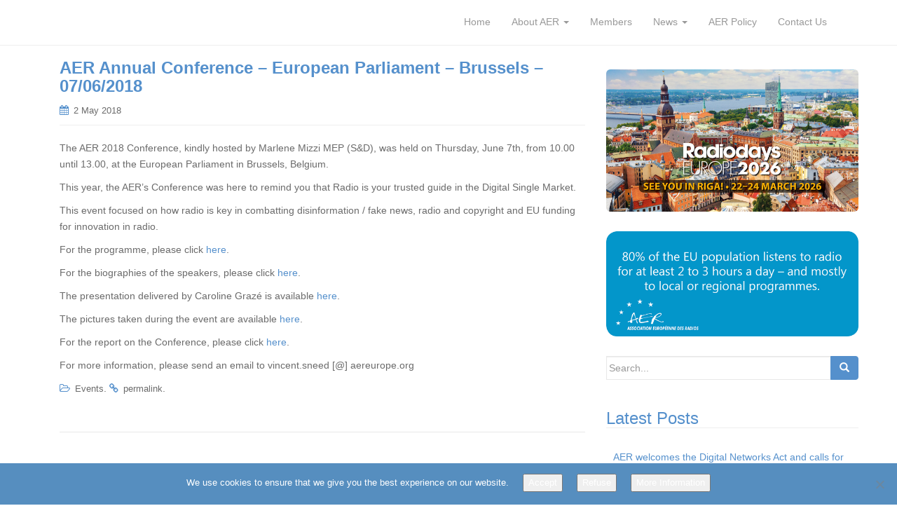

--- FILE ---
content_type: text/html; charset=UTF-8
request_url: https://www.aereurope.org/aer-annual-conference-european-parliament-brussels-07062018/
body_size: 11950
content:
<!DOCTYPE html>
<html lang="en-CA">
<head>
<meta charset="UTF-8">
<meta http-equiv="X-UA-Compatible" content="IE=edge">
<meta name="viewport" content="width=device-width, initial-scale=1">
<link rel="profile" href="http://gmpg.org/xfn/11">
<link rel="pingback" href="https://www.aereurope.org/xmlrpc.php">

<title>AER Annual Conference &#8211; European Parliament &#8211; Brussels &#8211; 07/06/2018 &#8211; Association of European Radios</title>
<meta name='robots' content='max-image-preview:large' />
	<style>img:is([sizes="auto" i], [sizes^="auto," i]) { contain-intrinsic-size: 3000px 1500px }</style>
	<link rel='dns-prefetch' href='//translate.google.com' />
<link rel='dns-prefetch' href='//secure.gravatar.com' />
<link rel='dns-prefetch' href='//stats.wp.com' />
<link rel='dns-prefetch' href='//v0.wordpress.com' />
<link rel="alternate" type="application/rss+xml" title="Association of European Radios &raquo; Feed" href="https://www.aereurope.org/feed/" />
<script type="text/javascript">
/* <![CDATA[ */
window._wpemojiSettings = {"baseUrl":"https:\/\/s.w.org\/images\/core\/emoji\/16.0.1\/72x72\/","ext":".png","svgUrl":"https:\/\/s.w.org\/images\/core\/emoji\/16.0.1\/svg\/","svgExt":".svg","source":{"concatemoji":"https:\/\/www.aereurope.org\/wp-includes\/js\/wp-emoji-release.min.js?ver=6.8.3"}};
/*! This file is auto-generated */
!function(s,n){var o,i,e;function c(e){try{var t={supportTests:e,timestamp:(new Date).valueOf()};sessionStorage.setItem(o,JSON.stringify(t))}catch(e){}}function p(e,t,n){e.clearRect(0,0,e.canvas.width,e.canvas.height),e.fillText(t,0,0);var t=new Uint32Array(e.getImageData(0,0,e.canvas.width,e.canvas.height).data),a=(e.clearRect(0,0,e.canvas.width,e.canvas.height),e.fillText(n,0,0),new Uint32Array(e.getImageData(0,0,e.canvas.width,e.canvas.height).data));return t.every(function(e,t){return e===a[t]})}function u(e,t){e.clearRect(0,0,e.canvas.width,e.canvas.height),e.fillText(t,0,0);for(var n=e.getImageData(16,16,1,1),a=0;a<n.data.length;a++)if(0!==n.data[a])return!1;return!0}function f(e,t,n,a){switch(t){case"flag":return n(e,"\ud83c\udff3\ufe0f\u200d\u26a7\ufe0f","\ud83c\udff3\ufe0f\u200b\u26a7\ufe0f")?!1:!n(e,"\ud83c\udde8\ud83c\uddf6","\ud83c\udde8\u200b\ud83c\uddf6")&&!n(e,"\ud83c\udff4\udb40\udc67\udb40\udc62\udb40\udc65\udb40\udc6e\udb40\udc67\udb40\udc7f","\ud83c\udff4\u200b\udb40\udc67\u200b\udb40\udc62\u200b\udb40\udc65\u200b\udb40\udc6e\u200b\udb40\udc67\u200b\udb40\udc7f");case"emoji":return!a(e,"\ud83e\udedf")}return!1}function g(e,t,n,a){var r="undefined"!=typeof WorkerGlobalScope&&self instanceof WorkerGlobalScope?new OffscreenCanvas(300,150):s.createElement("canvas"),o=r.getContext("2d",{willReadFrequently:!0}),i=(o.textBaseline="top",o.font="600 32px Arial",{});return e.forEach(function(e){i[e]=t(o,e,n,a)}),i}function t(e){var t=s.createElement("script");t.src=e,t.defer=!0,s.head.appendChild(t)}"undefined"!=typeof Promise&&(o="wpEmojiSettingsSupports",i=["flag","emoji"],n.supports={everything:!0,everythingExceptFlag:!0},e=new Promise(function(e){s.addEventListener("DOMContentLoaded",e,{once:!0})}),new Promise(function(t){var n=function(){try{var e=JSON.parse(sessionStorage.getItem(o));if("object"==typeof e&&"number"==typeof e.timestamp&&(new Date).valueOf()<e.timestamp+604800&&"object"==typeof e.supportTests)return e.supportTests}catch(e){}return null}();if(!n){if("undefined"!=typeof Worker&&"undefined"!=typeof OffscreenCanvas&&"undefined"!=typeof URL&&URL.createObjectURL&&"undefined"!=typeof Blob)try{var e="postMessage("+g.toString()+"("+[JSON.stringify(i),f.toString(),p.toString(),u.toString()].join(",")+"));",a=new Blob([e],{type:"text/javascript"}),r=new Worker(URL.createObjectURL(a),{name:"wpTestEmojiSupports"});return void(r.onmessage=function(e){c(n=e.data),r.terminate(),t(n)})}catch(e){}c(n=g(i,f,p,u))}t(n)}).then(function(e){for(var t in e)n.supports[t]=e[t],n.supports.everything=n.supports.everything&&n.supports[t],"flag"!==t&&(n.supports.everythingExceptFlag=n.supports.everythingExceptFlag&&n.supports[t]);n.supports.everythingExceptFlag=n.supports.everythingExceptFlag&&!n.supports.flag,n.DOMReady=!1,n.readyCallback=function(){n.DOMReady=!0}}).then(function(){return e}).then(function(){var e;n.supports.everything||(n.readyCallback(),(e=n.source||{}).concatemoji?t(e.concatemoji):e.wpemoji&&e.twemoji&&(t(e.twemoji),t(e.wpemoji)))}))}((window,document),window._wpemojiSettings);
/* ]]> */
</script>
<!-- <link rel='stylesheet' id='bootstrap-css' href='https://www.aereurope.org/wp-content/plugins/easy-bootstrap-shortcodes/styles/bootstrap.min.css?ver=6.8.3' type='text/css' media='all' /> -->
<!-- <link rel='stylesheet' id='bootstrap-fa-icon-css' href='https://www.aereurope.org/wp-content/plugins/easy-bootstrap-shortcodes/styles/font-awesome.min.css?ver=6.8.3' type='text/css' media='all' /> -->
<link rel="stylesheet" type="text/css" href="//www.aereurope.org/wp-content/cache/wpfc-minified/mbc09fc8/dh5u3.css" media="all"/>
<style id='wp-emoji-styles-inline-css' type='text/css'>

	img.wp-smiley, img.emoji {
		display: inline !important;
		border: none !important;
		box-shadow: none !important;
		height: 1em !important;
		width: 1em !important;
		margin: 0 0.07em !important;
		vertical-align: -0.1em !important;
		background: none !important;
		padding: 0 !important;
	}
</style>
<!-- <link rel='stylesheet' id='wp-block-library-css' href='https://www.aereurope.org/wp-includes/css/dist/block-library/style.min.css?ver=6.8.3' type='text/css' media='all' /> -->
<link rel="stylesheet" type="text/css" href="//www.aereurope.org/wp-content/cache/wpfc-minified/8y9ldupo/dh5u3.css" media="all"/>
<style id='classic-theme-styles-inline-css' type='text/css'>
/*! This file is auto-generated */
.wp-block-button__link{color:#fff;background-color:#32373c;border-radius:9999px;box-shadow:none;text-decoration:none;padding:calc(.667em + 2px) calc(1.333em + 2px);font-size:1.125em}.wp-block-file__button{background:#32373c;color:#fff;text-decoration:none}
</style>
<!-- <link rel='stylesheet' id='mediaelement-css' href='https://www.aereurope.org/wp-includes/js/mediaelement/mediaelementplayer-legacy.min.css?ver=4.2.17' type='text/css' media='all' /> -->
<!-- <link rel='stylesheet' id='wp-mediaelement-css' href='https://www.aereurope.org/wp-includes/js/mediaelement/wp-mediaelement.min.css?ver=6.8.3' type='text/css' media='all' /> -->
<link rel="stylesheet" type="text/css" href="//www.aereurope.org/wp-content/cache/wpfc-minified/k00h8c75/6h90t.css" media="all"/>
<style id='jetpack-sharing-buttons-style-inline-css' type='text/css'>
.jetpack-sharing-buttons__services-list{display:flex;flex-direction:row;flex-wrap:wrap;gap:0;list-style-type:none;margin:5px;padding:0}.jetpack-sharing-buttons__services-list.has-small-icon-size{font-size:12px}.jetpack-sharing-buttons__services-list.has-normal-icon-size{font-size:16px}.jetpack-sharing-buttons__services-list.has-large-icon-size{font-size:24px}.jetpack-sharing-buttons__services-list.has-huge-icon-size{font-size:36px}@media print{.jetpack-sharing-buttons__services-list{display:none!important}}.editor-styles-wrapper .wp-block-jetpack-sharing-buttons{gap:0;padding-inline-start:0}ul.jetpack-sharing-buttons__services-list.has-background{padding:1.25em 2.375em}
</style>
<style id='global-styles-inline-css' type='text/css'>
:root{--wp--preset--aspect-ratio--square: 1;--wp--preset--aspect-ratio--4-3: 4/3;--wp--preset--aspect-ratio--3-4: 3/4;--wp--preset--aspect-ratio--3-2: 3/2;--wp--preset--aspect-ratio--2-3: 2/3;--wp--preset--aspect-ratio--16-9: 16/9;--wp--preset--aspect-ratio--9-16: 9/16;--wp--preset--color--black: #000000;--wp--preset--color--cyan-bluish-gray: #abb8c3;--wp--preset--color--white: #ffffff;--wp--preset--color--pale-pink: #f78da7;--wp--preset--color--vivid-red: #cf2e2e;--wp--preset--color--luminous-vivid-orange: #ff6900;--wp--preset--color--luminous-vivid-amber: #fcb900;--wp--preset--color--light-green-cyan: #7bdcb5;--wp--preset--color--vivid-green-cyan: #00d084;--wp--preset--color--pale-cyan-blue: #8ed1fc;--wp--preset--color--vivid-cyan-blue: #0693e3;--wp--preset--color--vivid-purple: #9b51e0;--wp--preset--gradient--vivid-cyan-blue-to-vivid-purple: linear-gradient(135deg,rgba(6,147,227,1) 0%,rgb(155,81,224) 100%);--wp--preset--gradient--light-green-cyan-to-vivid-green-cyan: linear-gradient(135deg,rgb(122,220,180) 0%,rgb(0,208,130) 100%);--wp--preset--gradient--luminous-vivid-amber-to-luminous-vivid-orange: linear-gradient(135deg,rgba(252,185,0,1) 0%,rgba(255,105,0,1) 100%);--wp--preset--gradient--luminous-vivid-orange-to-vivid-red: linear-gradient(135deg,rgba(255,105,0,1) 0%,rgb(207,46,46) 100%);--wp--preset--gradient--very-light-gray-to-cyan-bluish-gray: linear-gradient(135deg,rgb(238,238,238) 0%,rgb(169,184,195) 100%);--wp--preset--gradient--cool-to-warm-spectrum: linear-gradient(135deg,rgb(74,234,220) 0%,rgb(151,120,209) 20%,rgb(207,42,186) 40%,rgb(238,44,130) 60%,rgb(251,105,98) 80%,rgb(254,248,76) 100%);--wp--preset--gradient--blush-light-purple: linear-gradient(135deg,rgb(255,206,236) 0%,rgb(152,150,240) 100%);--wp--preset--gradient--blush-bordeaux: linear-gradient(135deg,rgb(254,205,165) 0%,rgb(254,45,45) 50%,rgb(107,0,62) 100%);--wp--preset--gradient--luminous-dusk: linear-gradient(135deg,rgb(255,203,112) 0%,rgb(199,81,192) 50%,rgb(65,88,208) 100%);--wp--preset--gradient--pale-ocean: linear-gradient(135deg,rgb(255,245,203) 0%,rgb(182,227,212) 50%,rgb(51,167,181) 100%);--wp--preset--gradient--electric-grass: linear-gradient(135deg,rgb(202,248,128) 0%,rgb(113,206,126) 100%);--wp--preset--gradient--midnight: linear-gradient(135deg,rgb(2,3,129) 0%,rgb(40,116,252) 100%);--wp--preset--font-size--small: 13px;--wp--preset--font-size--medium: 20px;--wp--preset--font-size--large: 36px;--wp--preset--font-size--x-large: 42px;--wp--preset--spacing--20: 0.44rem;--wp--preset--spacing--30: 0.67rem;--wp--preset--spacing--40: 1rem;--wp--preset--spacing--50: 1.5rem;--wp--preset--spacing--60: 2.25rem;--wp--preset--spacing--70: 3.38rem;--wp--preset--spacing--80: 5.06rem;--wp--preset--shadow--natural: 6px 6px 9px rgba(0, 0, 0, 0.2);--wp--preset--shadow--deep: 12px 12px 50px rgba(0, 0, 0, 0.4);--wp--preset--shadow--sharp: 6px 6px 0px rgba(0, 0, 0, 0.2);--wp--preset--shadow--outlined: 6px 6px 0px -3px rgba(255, 255, 255, 1), 6px 6px rgba(0, 0, 0, 1);--wp--preset--shadow--crisp: 6px 6px 0px rgba(0, 0, 0, 1);}:where(.is-layout-flex){gap: 0.5em;}:where(.is-layout-grid){gap: 0.5em;}body .is-layout-flex{display: flex;}.is-layout-flex{flex-wrap: wrap;align-items: center;}.is-layout-flex > :is(*, div){margin: 0;}body .is-layout-grid{display: grid;}.is-layout-grid > :is(*, div){margin: 0;}:where(.wp-block-columns.is-layout-flex){gap: 2em;}:where(.wp-block-columns.is-layout-grid){gap: 2em;}:where(.wp-block-post-template.is-layout-flex){gap: 1.25em;}:where(.wp-block-post-template.is-layout-grid){gap: 1.25em;}.has-black-color{color: var(--wp--preset--color--black) !important;}.has-cyan-bluish-gray-color{color: var(--wp--preset--color--cyan-bluish-gray) !important;}.has-white-color{color: var(--wp--preset--color--white) !important;}.has-pale-pink-color{color: var(--wp--preset--color--pale-pink) !important;}.has-vivid-red-color{color: var(--wp--preset--color--vivid-red) !important;}.has-luminous-vivid-orange-color{color: var(--wp--preset--color--luminous-vivid-orange) !important;}.has-luminous-vivid-amber-color{color: var(--wp--preset--color--luminous-vivid-amber) !important;}.has-light-green-cyan-color{color: var(--wp--preset--color--light-green-cyan) !important;}.has-vivid-green-cyan-color{color: var(--wp--preset--color--vivid-green-cyan) !important;}.has-pale-cyan-blue-color{color: var(--wp--preset--color--pale-cyan-blue) !important;}.has-vivid-cyan-blue-color{color: var(--wp--preset--color--vivid-cyan-blue) !important;}.has-vivid-purple-color{color: var(--wp--preset--color--vivid-purple) !important;}.has-black-background-color{background-color: var(--wp--preset--color--black) !important;}.has-cyan-bluish-gray-background-color{background-color: var(--wp--preset--color--cyan-bluish-gray) !important;}.has-white-background-color{background-color: var(--wp--preset--color--white) !important;}.has-pale-pink-background-color{background-color: var(--wp--preset--color--pale-pink) !important;}.has-vivid-red-background-color{background-color: var(--wp--preset--color--vivid-red) !important;}.has-luminous-vivid-orange-background-color{background-color: var(--wp--preset--color--luminous-vivid-orange) !important;}.has-luminous-vivid-amber-background-color{background-color: var(--wp--preset--color--luminous-vivid-amber) !important;}.has-light-green-cyan-background-color{background-color: var(--wp--preset--color--light-green-cyan) !important;}.has-vivid-green-cyan-background-color{background-color: var(--wp--preset--color--vivid-green-cyan) !important;}.has-pale-cyan-blue-background-color{background-color: var(--wp--preset--color--pale-cyan-blue) !important;}.has-vivid-cyan-blue-background-color{background-color: var(--wp--preset--color--vivid-cyan-blue) !important;}.has-vivid-purple-background-color{background-color: var(--wp--preset--color--vivid-purple) !important;}.has-black-border-color{border-color: var(--wp--preset--color--black) !important;}.has-cyan-bluish-gray-border-color{border-color: var(--wp--preset--color--cyan-bluish-gray) !important;}.has-white-border-color{border-color: var(--wp--preset--color--white) !important;}.has-pale-pink-border-color{border-color: var(--wp--preset--color--pale-pink) !important;}.has-vivid-red-border-color{border-color: var(--wp--preset--color--vivid-red) !important;}.has-luminous-vivid-orange-border-color{border-color: var(--wp--preset--color--luminous-vivid-orange) !important;}.has-luminous-vivid-amber-border-color{border-color: var(--wp--preset--color--luminous-vivid-amber) !important;}.has-light-green-cyan-border-color{border-color: var(--wp--preset--color--light-green-cyan) !important;}.has-vivid-green-cyan-border-color{border-color: var(--wp--preset--color--vivid-green-cyan) !important;}.has-pale-cyan-blue-border-color{border-color: var(--wp--preset--color--pale-cyan-blue) !important;}.has-vivid-cyan-blue-border-color{border-color: var(--wp--preset--color--vivid-cyan-blue) !important;}.has-vivid-purple-border-color{border-color: var(--wp--preset--color--vivid-purple) !important;}.has-vivid-cyan-blue-to-vivid-purple-gradient-background{background: var(--wp--preset--gradient--vivid-cyan-blue-to-vivid-purple) !important;}.has-light-green-cyan-to-vivid-green-cyan-gradient-background{background: var(--wp--preset--gradient--light-green-cyan-to-vivid-green-cyan) !important;}.has-luminous-vivid-amber-to-luminous-vivid-orange-gradient-background{background: var(--wp--preset--gradient--luminous-vivid-amber-to-luminous-vivid-orange) !important;}.has-luminous-vivid-orange-to-vivid-red-gradient-background{background: var(--wp--preset--gradient--luminous-vivid-orange-to-vivid-red) !important;}.has-very-light-gray-to-cyan-bluish-gray-gradient-background{background: var(--wp--preset--gradient--very-light-gray-to-cyan-bluish-gray) !important;}.has-cool-to-warm-spectrum-gradient-background{background: var(--wp--preset--gradient--cool-to-warm-spectrum) !important;}.has-blush-light-purple-gradient-background{background: var(--wp--preset--gradient--blush-light-purple) !important;}.has-blush-bordeaux-gradient-background{background: var(--wp--preset--gradient--blush-bordeaux) !important;}.has-luminous-dusk-gradient-background{background: var(--wp--preset--gradient--luminous-dusk) !important;}.has-pale-ocean-gradient-background{background: var(--wp--preset--gradient--pale-ocean) !important;}.has-electric-grass-gradient-background{background: var(--wp--preset--gradient--electric-grass) !important;}.has-midnight-gradient-background{background: var(--wp--preset--gradient--midnight) !important;}.has-small-font-size{font-size: var(--wp--preset--font-size--small) !important;}.has-medium-font-size{font-size: var(--wp--preset--font-size--medium) !important;}.has-large-font-size{font-size: var(--wp--preset--font-size--large) !important;}.has-x-large-font-size{font-size: var(--wp--preset--font-size--x-large) !important;}
:where(.wp-block-post-template.is-layout-flex){gap: 1.25em;}:where(.wp-block-post-template.is-layout-grid){gap: 1.25em;}
:where(.wp-block-columns.is-layout-flex){gap: 2em;}:where(.wp-block-columns.is-layout-grid){gap: 2em;}
:root :where(.wp-block-pullquote){font-size: 1.5em;line-height: 1.6;}
</style>
<link rel='stylesheet' id='cookie-notice-front-css' href='https://www.aereurope.org/wp-content/plugins/cookie-notice/css/front.min.css?ver=2.5.11' type='text/css' media='all' />
<link rel='stylesheet' id='google-language-translator-css' href='https://www.aereurope.org/wp-content/plugins/google-language-translator/css/style.css?ver=6.0.20' type='text/css' media='' />
<link rel='stylesheet' id='glt-toolbar-styles-css' href='https://www.aereurope.org/wp-content/plugins/google-language-translator/css/toolbar.css?ver=6.0.20' type='text/css' media='' />
<link rel='stylesheet' id='dashicons-css' href='https://www.aereurope.org/wp-includes/css/dashicons.min.css?ver=6.8.3' type='text/css' media='all' />
<link rel='stylesheet' id='dazzling-bootstrap-css' href='https://www.aereurope.org/wp-content/themes/dazzling/inc/css/bootstrap.min.css?ver=6.8.3' type='text/css' media='all' />
<link rel='stylesheet' id='dazzling-icons-css' href='https://www.aereurope.org/wp-content/themes/dazzling/inc/css/font-awesome.min.css?ver=6.8.3' type='text/css' media='all' />
<link rel='stylesheet' id='dazzling-style-css' href='https://www.aereurope.org/wp-content/themes/dazzling/style.css?ver=6.8.3' type='text/css' media='all' />
<link rel='stylesheet' id='tablepress-default-css' href='https://www.aereurope.org/wp-content/plugins/tablepress/css/build/default.css?ver=3.2.6' type='text/css' media='all' />
<link rel='stylesheet' id='ebs_dynamic_css-css' href='https://www.aereurope.org/wp-content/plugins/easy-bootstrap-shortcodes/styles/ebs_dynamic_css.php?ver=6.8.3' type='text/css' media='all' />
<script type="text/javascript" src="https://www.aereurope.org/wp-includes/js/jquery/jquery.min.js?ver=3.7.1" id="jquery-core-js"></script>
<script type="text/javascript" src="https://www.aereurope.org/wp-includes/js/jquery/jquery-migrate.min.js?ver=3.4.1" id="jquery-migrate-js"></script>
<script type="text/javascript" src="https://www.aereurope.org/wp-content/plugins/easy-bootstrap-shortcodes/js/bootstrap.min.js?ver=6.8.3" id="bootstrap-js"></script>
<script type="text/javascript" src="https://www.aereurope.org/wp-content/themes/dazzling/inc/js/bootstrap.min.js?ver=6.8.3" id="dazzling-bootstrapjs-js"></script>
<link rel="https://api.w.org/" href="https://www.aereurope.org/wp-json/" /><link rel="alternate" title="JSON" type="application/json" href="https://www.aereurope.org/wp-json/wp/v2/posts/1374" /><link rel="EditURI" type="application/rsd+xml" title="RSD" href="https://www.aereurope.org/xmlrpc.php?rsd" />
<meta name="generator" content="WordPress 6.8.3" />
<link rel="canonical" href="https://www.aereurope.org/aer-annual-conference-european-parliament-brussels-07062018/" />
<link rel='shortlink' href='https://wp.me/p6tlFp-ma' />
<link rel="alternate" title="oEmbed (JSON)" type="application/json+oembed" href="https://www.aereurope.org/wp-json/oembed/1.0/embed?url=https%3A%2F%2Fwww.aereurope.org%2Faer-annual-conference-european-parliament-brussels-07062018%2F" />
<link rel="alternate" title="oEmbed (XML)" type="text/xml+oembed" href="https://www.aereurope.org/wp-json/oembed/1.0/embed?url=https%3A%2F%2Fwww.aereurope.org%2Faer-annual-conference-european-parliament-brussels-07062018%2F&#038;format=xml" />
<style>div#glt-translate-trigger {
background: #5590CD;
border-radius: 0;
font-weight: 400;
opacity: 0.3;
cursor: pointer;
-webkit-transition: 0.5s ease-out;
-moz-transition: 0.5s ease-out;
-o-transition: 0.5s ease-out;
transition: 0.5s ease-out;
left: 20px;
max-width: 70px;
padding: 6px 5px 3px;
font-size: 12px;
}

div#glt-translate-trigger:hover {
opacity:1
}#google_language_translator select.goog-te-combo{color:#32373c;}#glt-translate-trigger{left:20px;right:auto;}#glt-translate-trigger > span{color:#ffffff;}#glt-translate-trigger{background:#f89406;}</style>	<style>img#wpstats{display:none}</style>
		<style type="text/css">a, #infinite-handle span {color:#5590cc}a:hover, a:focus {color: #7ea5cc;}a:active {color: #7ea5cc;}.btn-default, .label-default, .flex-caption h2, .navbar-default .navbar-nav > .active > a, .navbar-default .navbar-nav > .active > a:hover, .navbar-default .navbar-nav > .active > a:focus, .navbar-default .navbar-nav > li > a:hover, .navbar-default .navbar-nav > li > a:focus, .navbar-default .navbar-nav > .open > a, .navbar-default .navbar-nav > .open > a:hover, .navbar-default .navbar-nav > .open > a:focus, .dropdown-menu > li > a:hover, .dropdown-menu > li > a:focus, .navbar-default .navbar-nav .open .dropdown-menu > li > a:hover, .navbar-default .navbar-nav .open .dropdown-menu > li > a:focus, .dropdown-menu > .active > a, .navbar-default .navbar-nav .open .dropdown-menu > .active > a {background-color: #5590cc; border-color: #5590cc;} .btn.btn-default.read-more, .entry-meta .fa, .site-main [class*="navigation"] a, .more-link { color: #5590cc}.btn-default:hover, .btn-default:focus, .label-default[href]:hover, .label-default[href]:focus, #infinite-handle span:hover, #infinite-handle span:focus-within, .btn.btn-default.read-more:hover, .btn.btn-default.read-more:focus, .btn-default:hover, .btn-default:focus, .scroll-to-top:hover, .scroll-to-top:focus, .btn-default:focus, .btn-default:active, .btn-default.active, .site-main [class*="navigation"] a:hover, .site-main [class*="navigation"] a:focus, .more-link:hover, .more-link:focus, #image-navigation .nav-previous a:hover, #image-navigation .nav-previous a:focus, #image-navigation .nav-next a:hover, #image-navigation .nav-next a:focus { background-color: #7ea5cc; border-color: #7ea5cc; }h1, h2, h3, h4, h5, h6, .h1, .h2, .h3, .h4, .h5, .h6, .entry-title {color: #5590cc;}.entry-content {font-family: Helvetica Neue,Helvetica,Arial,sans-serif; font-size:14px; font-weight: normal; color:#6B6B6B;}* {
-webkit-transition: 0.5s ease-out;
-moz-transition: 0.5s ease-out;
-o-transition: 0.5s ease-out;
transition: 0.5s ease-out;
}

a.accordion-toggle {
position: absolute;
width: 93%;
}

.panel-heading {
background-image: url("http://cdn.flaticon.com/png/256/32195.png");
background-size: 12px;
background-repeat: no-repeat;
background-position: 98%;
min-height: 37px;
}

span.byline {
display:none !important
}

nav.navigation.post-navigation {
display: none;
}

.entry-title {
font-size: 20px;
}

.nav-tabs li.active a, .nav-tabs li.active a:hover, .nav-tabs li.active a:focus, .nav-tabs li a:hover {
color: rgb(85, 144, 204);
background-color: #fff;
border: none;
border-radius: 0;
}

.nav-tabs   li   a {
-webkit-transition: 0.5s ease-out;
-moz-transition: 0.5s ease-out;
-o-transition: 0.5s ease-out;
transition: 0.5s ease-out;
color: #fff
}

.nav-tabs li {
margin-bottom: -3px;
}

article#post-135 {
float: left;
width: 67%;
}

.tab-content  .active {
border: none
}

ul#oscitas-tabs-0 {
background: rgb(85, 144, 204);
margin-bottom: 35px;
}
.adspace {
width: 220px;
margin: 0 auto;
margin-bottom: 10px;
padding: 10px;
border: solid 1px #6B6B6B;
}
.flags p {
margin-bottom: 0;
line-height: 27px;
}

.flags {
float: left;
width: 100%;
}

.flags {
float: left;
}

.flags img {
float: left;
padding-right: 10px;
}

span.comments-link {
display: none;
}
div#secondary {
margin-top: 35px;
}

.col-sm-4 p:nth-child(even) {
display:none
}

.col-sm-4 p {
  background: #5590cc;
  color: #fff;
  padding: 10px;
  margin-bottom: 20px;
min-height: 66px;
}

.col-sm-4 img {
width: 100%;
}

body {
  font-family: sans-serif, 'Helvetica Neue';
}

p,  h1, h2, h3, h4, h5, li, a, ul {
  font-family: 'Helvetica Neue', sans-serif  !important;
}

.navbar-header {
display: none;
background: url("http://www.rab.co.uk/aer/wp-content/uploads/2014/12/logo.png");
background-size: 80px;
background-repeat: no-repeat;
background-position: 10%;
width: 210px;
}

#content {
  margin-top: 64px;
}

nav.navbar.navbar-default {
position: fixed;
z-index: 99;
width: 100%;  
top: 0;
}

.flexslider .slides img {
width: 100%;
}

button.navbar-toggle {
position: absolute;
right: 0;
}

.hentry {
margin: 0 0 0.5em;
}

aside#dpe_fp_widget-2 {
margin-top: 3em;
}

.tablepress img {
  max-width: 100%;
  max-height: 40px;
}

.tablepress td, .tablepress th {
padding:30px
}
</style>	<style type="text/css">
			.navbar > .container .navbar-brand {
			color: #000000;
		}
		</style>
	
<!-- Jetpack Open Graph Tags -->
<meta property="og:type" content="article" />
<meta property="og:title" content="AER Annual Conference &#8211; European Parliament &#8211; Brussels &#8211; 07/06/2018" />
<meta property="og:url" content="https://www.aereurope.org/aer-annual-conference-european-parliament-brussels-07062018/" />
<meta property="og:description" content="The AER 2018 Conference, kindly hosted by Marlene Mizzi MEP (S&amp;D), was held on Thursday, June 7th, from 10.00 until 13.00, at the European Parliament in Brussels, Belgium. This year, the AER&amp;#8…" />
<meta property="article:published_time" content="2018-05-02T10:08:08+00:00" />
<meta property="article:modified_time" content="2018-06-14T15:10:50+00:00" />
<meta property="og:site_name" content="Association of European Radios" />
<meta property="og:image" content="https://s0.wp.com/i/blank.jpg" />
<meta property="og:image:width" content="200" />
<meta property="og:image:height" content="200" />
<meta property="og:image:alt" content="" />
<meta name="twitter:text:title" content="AER Annual Conference &#8211; European Parliament &#8211; Brussels &#8211; 07/06/2018" />
<meta name="twitter:card" content="summary" />

<!-- End Jetpack Open Graph Tags -->
<!--[if lt IE 9]>
<script src="https://www.aereurope.org/wp-content/themes/dazzling/inc/js/html5shiv.min.js"></script>
<script src="https://www.aereurope.org/wp-content/themes/dazzling/inc/js/respond.min.js"></script>
<![endif]-->
		<style type="text/css" id="wp-custom-css">
			.members-container p img {
    max-width: 145px;
    max-height: 110px;
}
.members-container p img {
	max-width: 110px;
}
.members-container h2 {
	float: left;
	width: 100%;
}

.members-container p {
	float: left;
	width: 50%;
	padding: 20px;
	border: solid 1px #fff;
	height: 150px;
	background-color: #F1F1F1;
	margin-bottom: 0;
}

article#post-135 {
	float: left;
	width: 100%;
	text-align: justify;
	padding-right: 1.2em;
}

.btn-lg.oscitas-bootstrap-container {
	background-color: #5590CC;
}

#cookie-notice .cn-button {
    margin: 0 0 0 20px;
    display: inline-block;
}
span#cn-notice-buttons a:link {
	color: whitesmoke;
	text-decoration: none;
}
span#cn-notice-buttons a:visited {
	color: whitesmoke;
	text-decoration: none;
}
span#cn-notice-buttons a:hover {
	color: #fff;
	text-decoration: underline;
}
span#cn-notice-buttons a:active {
	text-decoration: underline;
	color: #49637c;
}

article#post-2608 .entry-content .wp-block-details summary {
    color: #5590cc;
    background-color: rgba(115,194,250,0.12);
    display: list-item;
}

#colophon .site-info .col-md-6 {
	width: 100%;
}
h1.entry-title {
    font-size: 24px !important;
    font-weight: 600 !important;
}		</style>
		
</head>

<body class="wp-singular post-template-default single single-post postid-1374 single-format-standard wp-theme-dazzling cookies-not-set group-blog">
<div id="page" class="hfeed site">

	<nav class="navbar navbar-default" role="navigation">
		<div class="container">
			<div class="navbar-header">
			  <button type="button" class="navbar-toggle" data-toggle="collapse" data-target="#navbar">
			    <span class="sr-only">Toggle navigation</span>
			    <span class="icon-bar"></span>
			    <span class="icon-bar"></span>
			    <span class="icon-bar"></span>
			  </button>

				<div id="logo">

					<span class="site-title">
						
						
							<a class="navbar-brand" href="https://www.aereurope.org/" title="Association of European Radios" rel="home">Association of European Radios</a>

						
					</span><!-- end of .site-name -->

				</div><!-- end of #logo -->

				
											<p class="site-description">AER</p>
					
										
			</div>
				<div id="navbar" class="collapse navbar-collapse navbar-ex1-collapse"><ul id="menu-mainmenu" class="nav navbar-nav"><li id="menu-item-357" class="menu-item menu-item-type-post_type menu-item-object-page menu-item-home menu-item-357"><a title="Home" href="https://www.aereurope.org/">Home</a></li>
<li id="menu-item-178" class="menu-item menu-item-type-custom menu-item-object-custom menu-item-has-children menu-item-178 dropdown"><a title="About AER" href="#" data-toggle="dropdown" class="dropdown-toggle">About AER <span class="caret"></span></a>
<ul role="menu" class=" dropdown-menu">
	<li id="menu-item-1667" class="menu-item menu-item-type-post_type menu-item-object-page menu-item-1667"><a title="About us" href="https://www.aereurope.org/about-us/">About us</a></li>
	<li id="menu-item-179" class="menu-item menu-item-type-post_type menu-item-object-page menu-item-179"><a title="AER Executive Committee" href="https://www.aereurope.org/aer-executive-committee/">AER Executive Committee</a></li>
	<li id="menu-item-1661" class="menu-item menu-item-type-post_type menu-item-object-page menu-item-1661"><a title="Become a member" href="https://www.aereurope.org/become-a-member/">Become a member</a></li>
</ul>
</li>
<li id="menu-item-29" class="menu-item menu-item-type-custom menu-item-object-custom menu-item-29"><a title="Members" href="https://www.aereurope.org/aer-members-eu/">Members</a></li>
<li id="menu-item-61" class="menu-item menu-item-type-custom menu-item-object-custom menu-item-has-children menu-item-61 dropdown"><a title="News" href="#" data-toggle="dropdown" class="dropdown-toggle">News <span class="caret"></span></a>
<ul role="menu" class=" dropdown-menu">
	<li id="menu-item-63" class="menu-item menu-item-type-custom menu-item-object-custom menu-item-63"><a title="News" href="https://www.aereurope.org/category/news/">News</a></li>
	<li id="menu-item-62" class="menu-item menu-item-type-custom menu-item-object-custom menu-item-62"><a title="Events" href="https://www.aereurope.org/category/events/">Events</a></li>
	<li id="menu-item-2628" class="menu-item menu-item-type-post_type menu-item-object-page menu-item-2628"><a title="AER Bulletin" href="https://www.aereurope.org/coronavirus-news/">AER Bulletin</a></li>
</ul>
</li>
<li id="menu-item-1693" class="menu-item menu-item-type-post_type menu-item-object-post menu-item-1693"><a title="AER Policy" href="https://www.aereurope.org/aer-policy/">AER Policy</a></li>
<li id="menu-item-28" class="menu-item menu-item-type-custom menu-item-object-custom menu-item-28"><a title="Contact  Us" href="https://www.aereurope.org/contact/">Contact  Us</a></li>
</ul></div>		</div>
	</nav><!-- .site-navigation -->

        <div class="top-section">
				        </div>
        <div id="content" class="site-content container">

            <div class="container main-content-area">                <div class="row pull-left">
	<div id="primary" class="content-area col-sm-12 col-md-8">
		<main id="main" class="site-main" role="main">

		
			
<article id="post-1374" class="post-1374 post type-post status-publish format-standard hentry category-events">
	<header class="entry-header page-header">

		
		<h1 class="entry-title ">AER Annual Conference &#8211; European Parliament &#8211; Brussels &#8211; 07/06/2018</h1>

		<div class="entry-meta">
			<span class="posted-on"><i class="fa fa-calendar"></i> <a href="https://www.aereurope.org/aer-annual-conference-european-parliament-brussels-07062018/" rel="bookmark"><time class="entry-date published" datetime="2018-05-02T10:08:08+02:00">2 May 2018</time><time class="updated" datetime="2018-06-14T15:10:50+02:00">14 June 2018</time></a></span><span class="byline"> <i class="fa fa-user"></i> <span class="author vcard"><a class="url fn n" href="https://www.aereurope.org/author/vincent/">Francesca Fabbri</a></span></span>		</div><!-- .entry-meta -->
	</header><!-- .entry-header -->

	<div class="entry-content">
		<p>The AER 2018 Conference, kindly hosted by Marlene Mizzi MEP (S&amp;D), was held on Thursday, June 7th, from 10.00 until 13.00, at the European Parliament in Brussels, Belgium.</p>
<p>This year, the AER&#8217;s Conference was here to remind you that Radio is your trusted guide in the Digital Single Market.</p>
<p>This event focused on how radio is key in combatting disinformation / fake news, radio and copyright and EU funding for innovation in radio.</p>
<p>For the programme, please click <a href="http://www.aereurope.org/wp-content/uploads/2018/06/AERConference_Programme_2018.pdf">here</a>.</p>
<p>For the biographies of the speakers, please click <a href="http://www.aereurope.org/wp-content/uploads/2018/06/AERConference2018_BioPics.pdf">here</a>.</p>
<p>The presentation delivered by Caroline Grazé is available <a href="http://www.aereurope.org/wp-content/uploads/2018/06/AER_conference_2018_Grazepres_online.pdf">here</a>.</p>
<p>The pictures taken during the event are available <a href="http://bruagency.photodeck.com/-/galleries/20180607-aer">here</a>.</p>
<p>For the report on the Conference, please click <a href="http://www.aereurope.org/wp-content/uploads/2018/06/AERConf2018_Report_Short.pdf">here</a>.</p>
<p>For more information, please send an email to vincent.sneed [@] aereurope.org</p>
			</div><!-- .entry-content -->

	<footer class="entry-meta">
		<i class="fa fa-folder-open-o"></i> <a href="https://www.aereurope.org/category/events/" rel="category tag">Events</a>. <i class="fa fa-link"></i> <a href="https://www.aereurope.org/aer-annual-conference-european-parliament-brussels-07062018/" rel="bookmark">permalink</a>.
						<hr class="section-divider">
	</footer><!-- .entry-meta -->
</article><!-- #post-## -->

				<nav class="navigation post-navigation" role="navigation">
		<h2 class="screen-reader-text">Post navigation</h2>
		<div class="nav-links">
			<div class="nav-previous"><a href="https://www.aereurope.org/radiodays-europe-podcast-day-copenhagen-12072018/" rel="prev"><i class="fa fa-chevron-left"></i> Radiodays Europe &#8211; Podcast Day &#8211; Copenhagen &#8211; 12/06/2018</a></div><div class="nav-next"><a href="https://www.aereurope.org/international-radio-festival/" rel="next">International Radio Festival <i class="fa fa-chevron-right"></i></a></div>		</div><!-- .nav-links -->
	</nav><!-- .navigation -->
	
			
		
		</main><!-- #main -->
	</div><!-- #primary -->

	<div id="secondary" class="widget-area col-sm-12 col-md-4" role="complementary">
				<aside id="custom_html-3" class="widget_text widget widget_custom_html"><div class="textwidget custom-html-widget"><a href="https://radiodayseurope.com" target="_blank" title="Radiodays EUROPE Athens 9-11 March 2025 - The meeting point for Radio, Podcast and Audio"><img src="https://www.aereurope.org/wp-content/uploads/2025/09/RDE-RIGA-2026-1920x1080-1-scaled-1.jpg" alt="RadioDays Europe Riga 2026 banner" class="alignleft size-full wp-image-107" style="margin-bottom: 2em; border-radius: 6px;"></a>
<img src="https://www.aereurope.org/wp-content/uploads/2015/04/AER_KeyRadioMessages.gif" alt="KeyMessages" class="alignleft size-full wp-image-107" style="margin-bottom: 2em;"></div></aside><aside id="search-2" class="widget widget_search"><form method="get" class="form-search" action="https://www.aereurope.org/">
	<div class="form-group">
		<div class="input-group">
	  		<span class="screen-reader-text">Search for:</span>
	    	<input type="text" class="form-control search-query" placeholder="Search..." value="" name="s">
	    	<span class="input-group-btn">
	      		<button type="submit" class="btn btn-default" name="submit" id="searchsubmit" value="Search"><span class="glyphicon glyphicon-search"></span></button>
	    	</span>
	    </div>
	</div>
</form></aside><aside id="dpe_fp_widget-2" class="widget widget_dpe_fp_widget"><h3 class="widget-title">Latest Posts</h3>	<ul class="dpe-flexible-posts">
			<li id="post-3021" class="post-3021 post type-post status-publish format-standard hentry category-media-releases category-news">
			<a href="https://www.aereurope.org/aer-welcomes-the-digital-networks-act-and-calls-for-stronger-safeguards-for-radio-in-connected-cars/">
								<div class="title">AER welcomes the Digital Networks Act and calls for stronger safeguards for radio in connected cars</div>
			</a>
		</li>
			<li id="post-3012" class="post-3012 post type-post status-publish format-standard hentry category-media-releases category-news">
			<a href="https://www.aereurope.org/meps-call-for-strong-safeguards-for-radio-in-connected-cars-under-the-digital-networks-act/">
								<div class="title">MEPs call for strong safeguards for radio in connected cars under the Digital Networks Act</div>
			</a>
		</li>
			<li id="post-3006" class="post-3006 post type-post status-publish format-standard hentry category-media-releases category-news">
			<a href="https://www.aereurope.org/aer-response-to-the-audiovisual-media-services-directive-call-for-evidence/">
								<div class="title">AER response to the Audiovisual Media Services Directive call for evidence</div>
			</a>
		</li>
			<li id="post-2982" class="post-2982 post type-post status-publish format-standard hentry category-events category-news category-uncategorized">
			<a href="https://www.aereurope.org/tune-in-to-trust-aer-roundtable-calls-for-stronger-policy-support-for-radio-2/">
								<div class="title">Tune in to Trust: AER Roundtable calls for stronger policy support for radio</div>
			</a>
		</li>
			<li id="post-2968" class="post-2968 post type-post status-publish format-standard hentry category-media-releases category-news">
			<a href="https://www.aereurope.org/aer-position-on-the-digital-fairness-act/">
								<div class="title">AER position on the Digital Fairness Act</div>
			</a>
		</li>
		</ul><!-- .dpe-flexible-posts -->
</aside>	</div><!-- #secondary -->
                </div><!-- close .row -->
            </div><!-- close .container -->
        </div><!-- close .site-content -->

	<div id="footer-area">
		<div class="container footer-inner">
			
	
	<div class="footer-widget-area">
				<div class="col-sm-6 col-md-4 footer-widget" role="complementary">
			<div id="text-5" class="widget widget_text">			<div class="textwidget"><strong>Address:</strong>
Square de Meeûs 35, 1000 Brussels, Belgium<br/>
<strong>Email:</strong> <span id="eeb-951440-640796"></span><script type="text/javascript">(function(){var ml="DEsipCnfeh%.4Act230agr-ukmolF",mi=":A5C:@B9E87:A0:@@IC3K?J:A=C8E:<BC8E8GEJ48;JED:@@:@B>KC22:A0:@@IC3KFK36H:@@:A1C8E:<BC8E8GEJ48;JED:A5:@LC:A1",o="";for(var j=0,l=mi.length;j<l;j++){o+=ml.charAt(mi.charCodeAt(j)-48);}document.getElementById("eeb-951440-640796").innerHTML = decodeURIComponent(o);}());</script><noscript>*protected email*</noscript><br/>
<strong>Twitter:</strong> <a href="https://twitter.com/AEReurope" target="_blank">@AEReurope</a></div>
		</div>		</div><!-- .widget-area .first -->
		
				<div class="col-sm-6 col-md-4 footer-widget" role="complementary">
			<div id="text-10" class="widget widget_text">			<div class="textwidget"><p><iframe style="border: 0;" src="https://www.google.com/maps/embed?pb=!1m18!1m12!1m3!1d2519.4829885769173!2d4.366793775409562!3d50.840739759187045!2m3!1f0!2f0!3f0!3m2!1i1024!2i768!4f13.1!3m3!1m2!1s0x47c3c484c8303819%3A0xd1cc433ff2764909!2sSq.%20de%20Mee%C3%BBs%2035%2C%201000%20Bruxelles%2C%20Belgium!5e0!3m2!1sen!2sus!4v1683274725653!5m2!1sen!2sus"width="100%" frameborder="0"></iframe></p>
</div>
		</div>		</div><!-- .widget-area .second -->
		
				<div class="col-sm-6 col-md-4 footer-widget" role="complementary">
			<div id="search-3" class="widget widget_search"><form method="get" class="form-search" action="https://www.aereurope.org/">
	<div class="form-group">
		<div class="input-group">
	  		<span class="screen-reader-text">Search for:</span>
	    	<input type="text" class="form-control search-query" placeholder="Search..." value="" name="s">
	    	<span class="input-group-btn">
	      		<button type="submit" class="btn btn-default" name="submit" id="searchsubmit" value="Search"><span class="glyphicon glyphicon-search"></span></button>
	    	</span>
	    </div>
	</div>
</form></div>		</div><!-- .widget-area .third -->
			</div>		</div>

		<footer id="colophon" class="site-footer" role="contentinfo">
			<div class="site-info container">
								<nav role="navigation" class="col-md-6">
									</nav>
				<div class="copyright col-md-6">
					© 2025 AER - <a href="https://www.aereurope.org">Association of European Radios</a>

-

<a href="https://www.aereurope.org/wp-content/uploads/2018/05/AER_TermsofUse_250518.pdf">Terms of use</a>

-

<a href="https://www.aereurope.org/wp-content/uploads/2018/05/AER_PrivacyNotice_250518.pdf">Privacy Notice</a>					Theme by <a href="http://colorlib.com/wp/" target="_blank">Colorlib</a> Powered by <a href="http://wordpress.org/" target="_blank">WordPress</a>				</div>
			</div><!-- .site-info -->
			<button class="scroll-to-top"><i class="fa fa-angle-up"></i></button><!-- .scroll-to-top -->
		</footer><!-- #colophon -->
	</div>
</div><!-- #page -->

<script type="speculationrules">
{"prefetch":[{"source":"document","where":{"and":[{"href_matches":"\/*"},{"not":{"href_matches":["\/wp-*.php","\/wp-admin\/*","\/wp-content\/uploads\/*","\/wp-content\/*","\/wp-content\/plugins\/*","\/wp-content\/themes\/dazzling\/*","\/*\\?(.+)"]}},{"not":{"selector_matches":"a[rel~=\"nofollow\"]"}},{"not":{"selector_matches":".no-prefetch, .no-prefetch a"}}]},"eagerness":"conservative"}]}
</script>
<div id='glt-footer'><div id="google_language_translator" class="default-language-en"></div></div><script>function GoogleLanguageTranslatorInit() { new google.translate.TranslateElement({pageLanguage: 'en', includedLanguages:'en', layout: google.translate.TranslateElement.InlineLayout.HORIZONTAL, autoDisplay: false}, 'google_language_translator');}</script><script type="text/javascript" id="cookie-notice-front-js-before">
/* <![CDATA[ */
var cnArgs = {"ajaxUrl":"https:\/\/www.aereurope.org\/wp-admin\/admin-ajax.php","nonce":"939536b413","hideEffect":"fade","position":"bottom","onScroll":false,"onScrollOffset":100,"onClick":false,"cookieName":"cookie_notice_accepted","cookieTime":15811200,"cookieTimeRejected":2592000,"globalCookie":false,"redirection":false,"cache":false,"revokeCookies":false,"revokeCookiesOpt":"automatic"};
/* ]]> */
</script>
<script type="text/javascript" src="https://www.aereurope.org/wp-content/plugins/cookie-notice/js/front.min.js?ver=2.5.11" id="cookie-notice-front-js"></script>
<script type="text/javascript" src="https://www.aereurope.org/wp-content/plugins/google-language-translator/js/scripts.js?ver=6.0.20" id="scripts-js"></script>
<script type="text/javascript" src="//translate.google.com/translate_a/element.js?cb=GoogleLanguageTranslatorInit" id="scripts-google-js"></script>
<script type="text/javascript" src="https://www.aereurope.org/wp-content/plugins/pixelines-email-protector/pixeline-email-protector.js?ver=1757199504" id="pxln-email-protector-js"></script>
<script type="text/javascript" src="https://www.aereurope.org/wp-content/themes/dazzling/inc/js/main.js?ver=1.5.4" id="dazzling-main-js"></script>
<script type="text/javascript" id="jetpack-stats-js-before">
/* <![CDATA[ */
_stq = window._stq || [];
_stq.push([ "view", {"v":"ext","blog":"95652819","post":"1374","tz":"1","srv":"www.aereurope.org","j":"1:15.4"} ]);
_stq.push([ "clickTrackerInit", "95652819", "1374" ]);
/* ]]> */
</script>
<script type="text/javascript" src="https://stats.wp.com/e-202604.js" id="jetpack-stats-js" defer="defer" data-wp-strategy="defer"></script>

		<!-- Cookie Notice plugin v2.5.11 by Hu-manity.co https://hu-manity.co/ -->
		<div id="cookie-notice" role="dialog" class="cookie-notice-hidden cookie-revoke-hidden cn-position-bottom" aria-label="Cookie Notice" style="background-color: rgba(86,142,191,1);"><div class="cookie-notice-container" style="color: #fff"><span id="cn-notice-text" class="cn-text-container">We use cookies to ensure that we give you the best experience on our website.</span><span id="cn-notice-buttons" class="cn-buttons-container"><button id="cn-accept-cookie" data-cookie-set="accept" class="cn-set-cookie cn-button cn-button-custom button" aria-label="Accept">Accept</button><button id="cn-refuse-cookie" data-cookie-set="refuse" class="cn-set-cookie cn-button cn-button-custom button" aria-label="Refuse">Refuse</button><button data-link-url="http://www.aereurope.org/wp-content/uploads/2018/05/AER_PrivacyNotice_250518.pdf" data-link-target="_blank" id="cn-more-info" class="cn-more-info cn-button cn-button-custom button" aria-label="More Information">More Information</button></span><button type="button" id="cn-close-notice" data-cookie-set="accept" class="cn-close-icon" aria-label="Refuse"></button></div>
			
		</div>
		<!-- / Cookie Notice plugin -->
</body>
</html><!-- WP Fastest Cache file was created in 0.432 seconds, on 23 January 2026 @ 11:11 -->